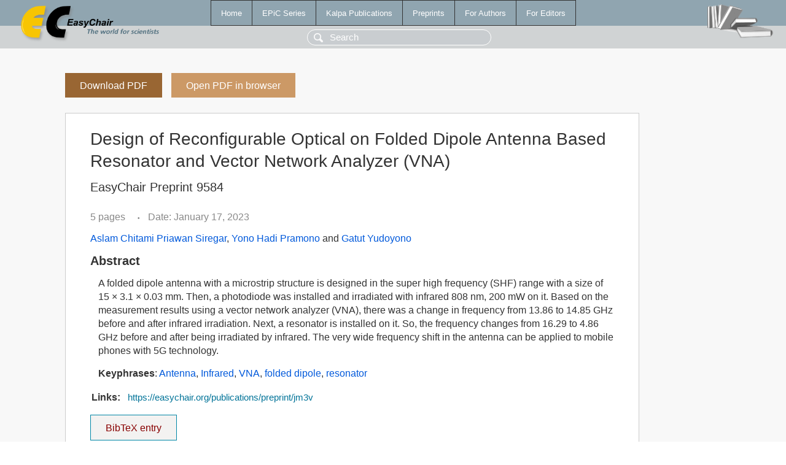

--- FILE ---
content_type: text/html; charset=UTF-8
request_url: https://www.easychair.org/publications/preprint/jm3v
body_size: 1780
content:
<!DOCTYPE html>
<html lang='en-US'><head><meta content='text/html; charset=UTF-8' http-equiv='Content-Type'/><title>Design of Reconfigurable Optical on Folded Dipole Antenna Based Resonator and Vector Network Analyzer (VNA)</title><link href='/images/favicon.ico' rel='icon' type='image/jpeg'/><link href='/css/cool.css?version=531' rel='StyleSheet' type='text/css'/><link href='/css/publications.css?version=531' rel='StyleSheet' type='text/css'/><script src='/js/easy.js?version=531'></script><script src='/publications/pubs.js?version=531'></script></head><body class="pubs"><table class="page"><tr style="height:1%"><td><div class="menu"><table class="menutable"><tr><td><a class="mainmenu" href="/publications/" id="t:HOME">Home</a></td><td><a class="mainmenu" href="/publications/EPiC" id="t:EPIC">EPiC Series</a></td><td><a class="mainmenu" href="/publications/Kalpa" id="t:KALPA">Kalpa Publications</a></td><td><a class="mainmenu" href="/publications/preprints" id="t:PREPRINTS">Preprints</a></td><td><a class="mainmenu" href="/publications/for_authors" id="t:FOR_AUTHORS">For Authors</a></td><td><a class="mainmenu" href="/publications/for_editors" id="t:FOR_EDITORS">For Editors</a></td></tr></table></div><div class="search_row"><form onsubmit="alert('Search is temporarily unavailable');return false;"><input id="search-input" name="query" placeholder="Search" type="text"/></form></div><div id="logo"><a href="/"><img class="logonew_alignment" src="/images/logoECpubs.png"/></a></div><div id="books"><img class="books_alignment" src="/images/books.png"/></div></td></tr><tr style="height:99%"><td class="ltgray"><div id="mainColumn"><table id="content_table"><tr><td style="vertical-align:top;width:99%"><a class="pdf_download_preprint" href="/publications/preprint/jm3v/download" title="Download full-text preprint">Download PDF</a><a class="pdf_open_preprint" href="/publications/preprint/jm3v/open" title="Open full-text preprint in browser">Open PDF in browser</a><div class="abstractBox"><h1>Design of Reconfigurable Optical on Folded Dipole Antenna Based Resonator and Vector Network Analyzer (VNA)</h1><h3 class="preprint_number">EasyChair Preprint 9584</h3><span class="pages">5 pages</span><span class="pagesbull">•</span><span class="date">Date: January 17, 2023</span><div class="authors"><a href="/publications/author/fJtm">Aslam Chitami Priawan Siregar</a>, <a href="/publications/author/cDzH">Yono Hadi Pramono</a> and <a href="/publications/author/Dtfw">Gatut Yudoyono</a></div><h3>Abstract</h3><p>A folded dipole antenna with a microstrip structure is designed in the super high frequency (SHF) range with a size of 15 × 3.1 × 0.03 mm. Then, a photodiode was installed and irradiated with infrared 808 nm, 200 mW on it. Based on the measurement results using a vector network analyzer (VNA), there was a change in frequency from 13.86 to 14.85 GHz before and after infrared irradiation. Next, a resonator is installed on it. So, the frequency changes from 16.29 to 4.86 GHz before and after being irradiated by infrared. The very wide frequency shift in the antenna can be applied to mobile phones with 5G technology.</p><p><b>Keyphrases</b>: <a href="/publications/keyword/VkLz">Antenna</a>, <a href="/publications/keyword/ZPSM">Infrared</a>, <a href="/publications/keyword/pklX">VNA</a>, <a href="/publications/keyword/TD8J">folded dipole</a>, <a href="/publications/keyword/hpQH">resonator</a></p><table style="margin-top:10px"><tr><td class="paper_link" style="padding-right:7pt"><b>Links:</b></td><td class="paper_link"><a href="/publications/preprint/jm3v" title="EasyChair link">https://easychair.org/publications/preprint/jm3v</a></td></tr></table><div class="bibtex_button" onclick="Pubs.bibtex()">BibTeX entry <div class="bibtex" id="bibtex" onclick="Pubs.bibtexInner()">BibTeX does not have the right entry for preprints. This is a hack for producing the correct reference:<pre>@booklet{EasyChair:9584,
  author    = {Aslam Chitami Priawan Siregar and Yono Hadi Pramono and Gatut Yudoyono},
  title     = {Design of Reconfigurable Optical on Folded Dipole Antenna Based Resonator and Vector Network Analyzer (VNA)},
  howpublished = {EasyChair Preprint 9584},
  year      = {EasyChair, 2023}}
</pre></div></div></div><a class="pdf_download_preprint" href="/publications/preprint/jm3v/download" title="Download full-text preprint">Download PDF</a><a class="pdf_open_preprint" href="/publications/preprint/jm3v/open" title="Open full-text preprint in browser">Open PDF in browser</a></td></tr></table></div></td></tr><tr><td class="footer">Copyright © 2012-2026 easychair.org. All rights reserved.</td></tr></table></body></html>